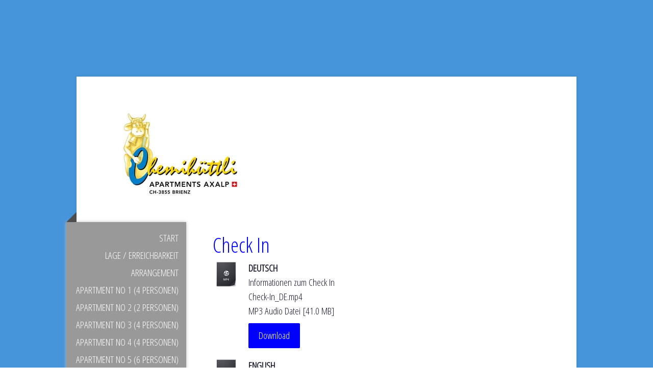

--- FILE ---
content_type: text/html; charset=UTF-8
request_url: https://www.apartments-axalp.ch/check-in/
body_size: 9835
content:
<!DOCTYPE html>
<html lang="de-DE"><head>
    <meta charset="utf-8"/>
    <link rel="dns-prefetch preconnect" href="https://u.jimcdn.com/" crossorigin="anonymous"/>
<link rel="dns-prefetch preconnect" href="https://assets.jimstatic.com/" crossorigin="anonymous"/>
<link rel="dns-prefetch preconnect" href="https://image.jimcdn.com" crossorigin="anonymous"/>
<link rel="dns-prefetch preconnect" href="https://fonts.jimstatic.com" crossorigin="anonymous"/>
<meta name="viewport" content="width=device-width, initial-scale=1"/>
<meta http-equiv="X-UA-Compatible" content="IE=edge"/>
<meta name="description" content=""/>
<meta name="robots" content="index, follow, archive"/>
<meta property="st:section" content=""/>
<meta name="generator" content="Jimdo Creator"/>
<meta name="twitter:title" content="Check In"/>
<meta name="twitter:description" content="-"/>
<meta name="twitter:card" content="summary_large_image"/>
<meta property="og:url" content="https://www.apartments-axalp.ch/check-in/"/>
<meta property="og:title" content="Check In"/>
<meta property="og:description" content=""/>
<meta property="og:type" content="website"/>
<meta property="og:locale" content="de_DE"/>
<meta property="og:site_name" content="1590568599s Webseite!"/><title>Check In - 1590568599s Webseite!</title>
<link rel="icon" type="image/png" href="[data-uri]"/>
    
<link rel="canonical" href="https://www.apartments-axalp.ch/check-in/"/>

        <script src="https://assets.jimstatic.com/ckies.js.865e7e29143a563466bd.js"></script>

        <script src="https://assets.jimstatic.com/cookieControl.js.05068c522913fc506a64.js"></script>
    <script>window.CookieControlSet.setToNormal();</script>

    <style>html,body{margin:0}.hidden{display:none}.n{padding:5px}#cc-website-title a {text-decoration: none}.cc-m-image-align-1{text-align:left}.cc-m-image-align-2{text-align:right}.cc-m-image-align-3{text-align:center}</style>

        <link href="https://u.jimcdn.com/cms/o/s82812140340afcca/layout/dm_f218653c80378d9c148697904b38e881/css/layout.css?t=1590568851" rel="stylesheet" type="text/css" id="jimdo_layout_css"/>
<script>     /* <![CDATA[ */     /*!  loadCss [c]2014 @scottjehl, Filament Group, Inc.  Licensed MIT */     window.loadCSS = window.loadCss = function(e,n,t){var r,l=window.document,a=l.createElement("link");if(n)r=n;else{var i=(l.body||l.getElementsByTagName("head")[0]).childNodes;r=i[i.length-1]}var o=l.styleSheets;a.rel="stylesheet",a.href=e,a.media="only x",r.parentNode.insertBefore(a,n?r:r.nextSibling);var d=function(e){for(var n=a.href,t=o.length;t--;)if(o[t].href===n)return e.call(a);setTimeout(function(){d(e)})};return a.onloadcssdefined=d,d(function(){a.media=t||"all"}),a};     window.onloadCSS = function(n,o){n.onload=function(){n.onload=null,o&&o.call(n)},"isApplicationInstalled"in navigator&&"onloadcssdefined"in n&&n.onloadcssdefined(o)}     /* ]]> */ </script>     <script>
// <![CDATA[
onloadCSS(loadCss('https://assets.jimstatic.com/web.css.0732c147b7adfbb7c932a67d78765812.css') , function() {
    this.id = 'jimdo_web_css';
});
// ]]>
</script>
<link href="https://assets.jimstatic.com/web.css.0732c147b7adfbb7c932a67d78765812.css" rel="preload" as="style"/>
<noscript>
<link href="https://assets.jimstatic.com/web.css.0732c147b7adfbb7c932a67d78765812.css" rel="stylesheet"/>
</noscript>
    <script>
    //<![CDATA[
        var jimdoData = {"isTestserver":false,"isLcJimdoCom":false,"isJimdoHelpCenter":false,"isProtectedPage":false,"cstok":"","cacheJsKey":"7a4a008f714adf60dc881aae063c756470992509","cacheCssKey":"7a4a008f714adf60dc881aae063c756470992509","cdnUrl":"https:\/\/assets.jimstatic.com\/","minUrl":"https:\/\/assets.jimstatic.com\/app\/cdn\/min\/file\/","authUrl":"https:\/\/a.jimdo.com\/","webPath":"https:\/\/www.apartments-axalp.ch\/","appUrl":"https:\/\/a.jimdo.com\/","cmsLanguage":"de_DE","isFreePackage":false,"mobile":false,"isDevkitTemplateUsed":true,"isTemplateResponsive":true,"websiteId":"s82812140340afcca","pageId":2434411449,"packageId":2,"shop":{"deliveryTimeTexts":{"1":"1 - 3 Tage Lieferzeit","2":"3 - 5 Tage Lieferzeit","3":"5 - 8 Tage Lieferzeit"},"checkoutButtonText":"Zur Kasse","isReady":false,"currencyFormat":{"pattern":"\u00a4 #,##0.00;\u00a4-#,##0.00","convertedPattern":"$ #,##0.00","symbols":{"GROUPING_SEPARATOR":" ","DECIMAL_SEPARATOR":".","CURRENCY_SYMBOL":"CHF"}},"currencyLocale":"de_CH"},"tr":{"gmap":{"searchNotFound":"Die angegebene Adresse konnte nicht gefunden werden.","routeNotFound":"Die Anfahrtsroute konnte nicht berechnet werden. M\u00f6gliche Gr\u00fcnde: Die Startadresse ist zu ungenau oder zu weit von der Zieladresse entfernt."},"shop":{"checkoutSubmit":{"next":"N\u00e4chster Schritt","wait":"Bitte warten"},"paypalError":"Da ist leider etwas schiefgelaufen. Bitte versuche es erneut!","cartBar":"Zum Warenkorb","maintenance":"Dieser Shop ist vor\u00fcbergehend leider nicht erreichbar. Bitte probieren Sie es sp\u00e4ter noch einmal.","addToCartOverlay":{"productInsertedText":"Der Artikel wurde dem Warenkorb hinzugef\u00fcgt.","continueShoppingText":"Weiter einkaufen","reloadPageText":"neu laden"},"notReadyText":"Dieser Shop ist noch nicht vollst\u00e4ndig eingerichtet.","numLeftText":"Mehr als {:num} Exemplare dieses Artikels sind z.Z. leider nicht verf\u00fcgbar.","oneLeftText":"Es ist leider nur noch ein Exemplar dieses Artikels verf\u00fcgbar."},"common":{"timeout":"Es ist ein Fehler aufgetreten. Die von dir ausgew\u00e4hlte Aktion wurde abgebrochen. Bitte versuche es in ein paar Minuten erneut."},"form":{"badRequest":"Es ist ein Fehler aufgetreten: Die Eingaben konnten leider nicht \u00fcbermittelt werden. Bitte versuche es sp\u00e4ter noch einmal!"}},"jQuery":"jimdoGen002","isJimdoMobileApp":false,"bgConfig":{"id":124268949,"type":"color","color":"rgb(70, 149, 218)"},"bgFullscreen":null,"responsiveBreakpointLandscape":767,"responsiveBreakpointPortrait":480,"copyableHeadlineLinks":false,"tocGeneration":false,"googlemapsConsoleKey":false,"loggingForAnalytics":false,"loggingForPredefinedPages":false,"isFacebookPixelIdEnabled":false,"userAccountId":"e507e934-28d2-4ee0-87d7-647631dd01f9"};
    // ]]>
</script>

     <script> (function(window) { 'use strict'; var regBuff = window.__regModuleBuffer = []; var regModuleBuffer = function() { var args = [].slice.call(arguments); regBuff.push(args); }; if (!window.regModule) { window.regModule = regModuleBuffer; } })(window); </script>
    <script src="https://assets.jimstatic.com/web.js.9116b46b92b1358798e9.js" async="true"></script>
    <script src="https://assets.jimstatic.com/at.js.89a92acffa7117cbf2cf.js"></script>
    
</head>

<body class="body cc-page j-m-gallery-styles j-m-video-styles j-m-hr-styles j-m-header-styles j-m-text-styles j-m-emotionheader-styles j-m-htmlCode-styles j-m-rss-styles j-m-form-styles j-m-table-styles j-m-textWithImage-styles j-m-downloadDocument-styles j-m-imageSubtitle-styles j-m-flickr-styles j-m-googlemaps-styles j-m-blogSelection-styles j-m-comment-styles-disabled j-m-jimdo-styles j-m-profile-styles j-m-guestbook-styles j-m-promotion-styles j-m-twitter-styles j-m-hgrid-styles j-m-shoppingcart-styles j-m-catalog-styles j-m-product-styles-disabled j-m-facebook-styles j-m-sharebuttons-styles j-m-formnew-styles j-m-callToAction-styles j-m-turbo-styles j-m-spacing-styles j-m-googleplus-styles j-m-dummy-styles j-m-search-styles j-m-booking-styles j-m-socialprofiles-styles j-footer-styles cc-pagemode-default cc-content-parent" id="page-2434411449">

<div id="cc-inner" class="cc-content-parent">

  <!-- _mobile-navigation.sass -->
  <input type="checkbox" id="jtpl-mobile-navigation__checkbox"/><!-- END _mobile-navigation.sass --><!-- _main.sass --><div class="jtpl-main cc-content-parent">

    <div class="jtpl-background-area" background-area=""></div>

    <div class="jtpl-container content-options-box alignment-options cc-content-parent">

      <!-- _mobile-navigation.sass -->
      <nav class="jtpl-mobile-navigation"><div class="jtpl-mobile-navigation__top-bar">
          <label for="jtpl-mobile-navigation__checkbox" class="jtpl-mobile-navigation__label">
            <span class="jtpl-mobile-navigation__borders navigation-colors__menu-icon"></span>
          </label>
        </div>
        <div class="jtpl-mobile-navigation__inner navigation-colors">
          <div data-container="navigation"><div class="j-nav-variant-nested"><ul class="cc-nav-level-0 j-nav-level-0"><li id="cc-nav-view-2380388749" class="jmd-nav__list-item-0"><a href="/" data-link-title="Start">Start</a></li><li id="cc-nav-view-2380578949" class="jmd-nav__list-item-0"><a href="/lage-erreichbarkeit/" data-link-title="Lage / Erreichbarkeit">Lage / Erreichbarkeit</a></li><li id="cc-nav-view-2380579949" class="jmd-nav__list-item-0"><a href="/arrangement/" data-link-title="Arrangement">Arrangement</a></li><li id="cc-nav-view-2380390849" class="jmd-nav__list-item-0"><a href="/apartment-no-1-4-personen/" data-link-title="Apartment No 1 (4 Personen)">Apartment No 1 (4 Personen)</a></li><li id="cc-nav-view-2381077649" class="jmd-nav__list-item-0"><a href="/apartment-no-2-2-personen/" data-link-title="Apartment No 2 (2 Personen)">Apartment No 2 (2 Personen)</a></li><li id="cc-nav-view-2381078349" class="jmd-nav__list-item-0"><a href="/apartment-no-3-4-personen/" data-link-title="Apartment No 3 (4 Personen)">Apartment No 3 (4 Personen)</a></li><li id="cc-nav-view-2381078549" class="jmd-nav__list-item-0"><a href="/apartment-no-4-4-personen/" data-link-title="Apartment No 4 (4 Personen)">Apartment No 4 (4 Personen)</a></li><li id="cc-nav-view-2381078649" class="jmd-nav__list-item-0"><a href="/apartment-no-5-6-personen/" data-link-title="Apartment No 5 (6 Personen)">Apartment No 5 (6 Personen)</a></li><li id="cc-nav-view-2380391349" class="jmd-nav__list-item-0"><a href="/apartment-no-6-6-personen/" data-link-title="Apartment No 6 (6 Personen)">Apartment No 6 (6 Personen)</a></li><li id="cc-nav-view-2381084249" class="jmd-nav__list-item-0"><a href="/apartment-no-7-5-personen/" data-link-title="Apartment No 7 (5 Personen)">Apartment No 7 (5 Personen)</a></li><li id="cc-nav-view-2380436349" class="jmd-nav__list-item-0"><a href="/zimmer-ohne-kochgelegenheit-2-personen/" data-link-title="Zimmer ohne Kochgelegenheit (2 Personen)">Zimmer ohne Kochgelegenheit (2 Personen)</a></li><li id="cc-nav-view-2434411449" class="jmd-nav__list-item-0 cc-nav-current j-nav-current jmd-nav__item--current"><a href="/check-in/" data-link-title="Check In" class="cc-nav-current j-nav-current jmd-nav__link--current">Check In</a></li><li id="cc-nav-view-2434411549" class="jmd-nav__list-item-0"><a href="/check-out/" data-link-title="Check Out">Check Out</a></li><li id="cc-nav-view-2380391649" class="jmd-nav__list-item-0"><a href="/schwitzhüttli-sauna/" data-link-title="Schwitzhüttli / Sauna">Schwitzhüttli / Sauna</a></li><li id="cc-nav-view-2380391749" class="jmd-nav__list-item-0"><a href="/fotogalerie/" data-link-title="Fotogalerie">Fotogalerie</a></li><li id="cc-nav-view-2380392749" class="jmd-nav__list-item-0"><a href="/buchung/" data-link-title="Buchung">Buchung</a></li><li id="cc-nav-view-2380581449" class="jmd-nav__list-item-0"><a href="/tagesausflüge/" data-link-title="Tagesausflüge">Tagesausflüge</a></li><li id="cc-nav-view-2381087049" class="jmd-nav__list-item-0"><a href="/webcam/" data-link-title="Webcam">Webcam</a></li><li id="cc-nav-view-2380388949" class="jmd-nav__list-item-0"><a href="/kontakt/" data-link-title="Kontakt">Kontakt</a></li></ul></div></div>
        </div>
      </nav><!-- END _mobile-navigation.sass --><!-- _header.sass --><header class="jtpl-header"><div class="jtpl-logo"><div id="cc-website-logo" class="cc-single-module-element"><div id="cc-m-12729732849" class="j-module n j-imageSubtitle"><div class="cc-m-image-container"><figure class="cc-imagewrapper cc-m-image-align-1">
<a href="https://www.apartments-axalp.ch/" target="_self"><img srcset="https://image.jimcdn.com/cdn-cgi/image/width=320%2Cheight=10000%2Cfit=contain%2Cformat=jpg%2C/app/cms/storage/image/path/s82812140340afcca/image/ia3846e36b6c772e2/version/1590569137/image.jpg 320w, https://image.jimcdn.com/cdn-cgi/image/width=332%2Cheight=10000%2Cfit=contain%2Cformat=jpg%2C/app/cms/storage/image/path/s82812140340afcca/image/ia3846e36b6c772e2/version/1590569137/image.jpg 332w, https://image.jimcdn.com/cdn-cgi/image/width=640%2Cheight=10000%2Cfit=contain%2Cformat=jpg%2C/app/cms/storage/image/path/s82812140340afcca/image/ia3846e36b6c772e2/version/1590569137/image.jpg 640w, https://image.jimcdn.com/cdn-cgi/image/width=664%2Cheight=10000%2Cfit=contain%2Cformat=jpg%2C/app/cms/storage/image/path/s82812140340afcca/image/ia3846e36b6c772e2/version/1590569137/image.jpg 664w" sizes="(min-width: 332px) 332px, 100vw" id="cc-m-imagesubtitle-image-12729732849" src="https://image.jimcdn.com/cdn-cgi/image/width=332%2Cheight=10000%2Cfit=contain%2Cformat=jpg%2C/app/cms/storage/image/path/s82812140340afcca/image/ia3846e36b6c772e2/version/1590569137/image.jpg" alt="1590568599s Webseite!" class="" data-src-width="2000" data-src-height="1237" data-src="https://image.jimcdn.com/cdn-cgi/image/width=332%2Cheight=10000%2Cfit=contain%2Cformat=jpg%2C/app/cms/storage/image/path/s82812140340afcca/image/ia3846e36b6c772e2/version/1590569137/image.jpg" data-image-id="7794310849"/></a>    

</figure>
</div>
<div class="cc-clear"></div>
<script id="cc-m-reg-12729732849">// <![CDATA[

    window.regModule("module_imageSubtitle", {"data":{"imageExists":true,"hyperlink":"","hyperlink_target":"","hyperlinkAsString":"","pinterest":"0","id":12729732849,"widthEqualsContent":"0","resizeWidth":"332","resizeHeight":206},"id":12729732849});
// ]]>
</script></div></div></div>
        
      </header><!-- END _header.sass --><!-- _section-main.sass --><section class="jtpl-section-main cc-content-parent"><!-- _navigation.sass --><nav class="jtpl-navigation navigation-colors"><div data-container="navigation"><div class="j-nav-variant-nested"><ul class="cc-nav-level-0 j-nav-level-0"><li id="cc-nav-view-2380388749" class="jmd-nav__list-item-0"><a href="/" data-link-title="Start">Start</a></li><li id="cc-nav-view-2380578949" class="jmd-nav__list-item-0"><a href="/lage-erreichbarkeit/" data-link-title="Lage / Erreichbarkeit">Lage / Erreichbarkeit</a></li><li id="cc-nav-view-2380579949" class="jmd-nav__list-item-0"><a href="/arrangement/" data-link-title="Arrangement">Arrangement</a></li><li id="cc-nav-view-2380390849" class="jmd-nav__list-item-0"><a href="/apartment-no-1-4-personen/" data-link-title="Apartment No 1 (4 Personen)">Apartment No 1 (4 Personen)</a></li><li id="cc-nav-view-2381077649" class="jmd-nav__list-item-0"><a href="/apartment-no-2-2-personen/" data-link-title="Apartment No 2 (2 Personen)">Apartment No 2 (2 Personen)</a></li><li id="cc-nav-view-2381078349" class="jmd-nav__list-item-0"><a href="/apartment-no-3-4-personen/" data-link-title="Apartment No 3 (4 Personen)">Apartment No 3 (4 Personen)</a></li><li id="cc-nav-view-2381078549" class="jmd-nav__list-item-0"><a href="/apartment-no-4-4-personen/" data-link-title="Apartment No 4 (4 Personen)">Apartment No 4 (4 Personen)</a></li><li id="cc-nav-view-2381078649" class="jmd-nav__list-item-0"><a href="/apartment-no-5-6-personen/" data-link-title="Apartment No 5 (6 Personen)">Apartment No 5 (6 Personen)</a></li><li id="cc-nav-view-2380391349" class="jmd-nav__list-item-0"><a href="/apartment-no-6-6-personen/" data-link-title="Apartment No 6 (6 Personen)">Apartment No 6 (6 Personen)</a></li><li id="cc-nav-view-2381084249" class="jmd-nav__list-item-0"><a href="/apartment-no-7-5-personen/" data-link-title="Apartment No 7 (5 Personen)">Apartment No 7 (5 Personen)</a></li><li id="cc-nav-view-2380436349" class="jmd-nav__list-item-0"><a href="/zimmer-ohne-kochgelegenheit-2-personen/" data-link-title="Zimmer ohne Kochgelegenheit (2 Personen)">Zimmer ohne Kochgelegenheit (2 Personen)</a></li><li id="cc-nav-view-2434411449" class="jmd-nav__list-item-0 cc-nav-current j-nav-current jmd-nav__item--current"><a href="/check-in/" data-link-title="Check In" class="cc-nav-current j-nav-current jmd-nav__link--current">Check In</a></li><li id="cc-nav-view-2434411549" class="jmd-nav__list-item-0"><a href="/check-out/" data-link-title="Check Out">Check Out</a></li><li id="cc-nav-view-2380391649" class="jmd-nav__list-item-0"><a href="/schwitzhüttli-sauna/" data-link-title="Schwitzhüttli / Sauna">Schwitzhüttli / Sauna</a></li><li id="cc-nav-view-2380391749" class="jmd-nav__list-item-0"><a href="/fotogalerie/" data-link-title="Fotogalerie">Fotogalerie</a></li><li id="cc-nav-view-2380392749" class="jmd-nav__list-item-0"><a href="/buchung/" data-link-title="Buchung">Buchung</a></li><li id="cc-nav-view-2380581449" class="jmd-nav__list-item-0"><a href="/tagesausflüge/" data-link-title="Tagesausflüge">Tagesausflüge</a></li><li id="cc-nav-view-2381087049" class="jmd-nav__list-item-0"><a href="/webcam/" data-link-title="Webcam">Webcam</a></li><li id="cc-nav-view-2380388949" class="jmd-nav__list-item-0"><a href="/kontakt/" data-link-title="Kontakt">Kontakt</a></li></ul></div></div>
        </nav><!-- END _navigation.sass --><section class="jtpl-content content-options-inner cc-content-parent"><div id="content_area" data-container="content"><div id="content_start"></div>
        
        <div id="cc-matrix-3767571349"><div id="cc-m-13435541049" class="j-module n j-header "><h1 class="" id="cc-m-header-13435541049">Check In</h1></div><div id="cc-m-13435543549" class="j-module n j-downloadDocument ">
        <a class="j-m-dowload" href="/app/download/13435543549/Check-In_DE.mp4?t=1722008395">            <img src="https://assets.jimstatic.com/s/img/cc/icons/mp4.png" width="51" height="51" class="downloadImage" alt="Download"/>
                </a>
        
    <div data-name="download-description" class="descriptionContainer">
                    <div class="cc-m-download-title">DEUTSCH</div>
        
                    <div class="cc-m-download-description">Informationen zum Check In</div>
        
                    <div class="cc-m-download-file">
                <div class="cc-m-download-file-name">Check-In_DE.mp4</div>
                <div class="cc-m-download-file-info">
                    <span class="cc-m-download-file-type">MP3 Audio Datei</span>
                    <span class="cc-m-download-file-size">41.0 MB</span>
                </div>
                <div class="cc-m-download-file-link"><a href="/app/download/13435543549/Check-In_DE.mp4?t=1722008395" class="cc-m-download-link">Download</a></div>
            </div>
            </div>

    
    <script id="cc-m-reg-13435543549">// <![CDATA[

    window.regModule("module_downloadDocument", {"variant":"default","selector":"#cc-m-download-13435543549","id":"13435543549","showpreview":false,"fileExists":true});
// ]]>
</script></div><div id="cc-m-13435544349" class="j-module n j-downloadDocument ">
        <a class="j-m-dowload" href="/app/download/13435544349/Check-In_EN.mp4?t=1722008416">            <img src="https://assets.jimstatic.com/s/img/cc/icons/mp4.png" width="51" height="51" class="downloadImage" alt="Download"/>
                </a>
        
    <div data-name="download-description" class="descriptionContainer">
                    <div class="cc-m-download-title">ENGLISH</div>
        
                    <div class="cc-m-download-description">Information to the Check In</div>
        
                    <div class="cc-m-download-file">
                <div class="cc-m-download-file-name">Check-In_EN.mp4</div>
                <div class="cc-m-download-file-info">
                    <span class="cc-m-download-file-type">MP3 Audio Datei</span>
                    <span class="cc-m-download-file-size">40.9 MB</span>
                </div>
                <div class="cc-m-download-file-link"><a href="/app/download/13435544349/Check-In_EN.mp4?t=1722008416" class="cc-m-download-link">Download</a></div>
            </div>
            </div>

    
    <script id="cc-m-reg-13435544349">// <![CDATA[

    window.regModule("module_downloadDocument", {"variant":"default","selector":"#cc-m-download-13435544349","id":"13435544349","showpreview":false,"fileExists":true});
// ]]>
</script></div><div id="cc-m-13435544849" class="j-module n j-downloadDocument ">
        <a class="j-m-dowload" href="/app/download/13435544849/Check-In_FR.mp4?t=1722008429">            <img src="https://assets.jimstatic.com/s/img/cc/icons/mp4.png" width="51" height="51" class="downloadImage" alt="Download"/>
                </a>
        
    <div data-name="download-description" class="descriptionContainer">
                    <div class="cc-m-download-title">FRANCAIS</div>
        
                    <div class="cc-m-download-description">Information de votre arrive</div>
        
                    <div class="cc-m-download-file">
                <div class="cc-m-download-file-name">Check-In_FR.mp4</div>
                <div class="cc-m-download-file-info">
                    <span class="cc-m-download-file-type">MP3 Audio Datei</span>
                    <span class="cc-m-download-file-size">40.7 MB</span>
                </div>
                <div class="cc-m-download-file-link"><a href="/app/download/13435544849/Check-In_FR.mp4?t=1722008429" class="cc-m-download-link">Download</a></div>
            </div>
            </div>

    
    <script id="cc-m-reg-13435544849">// <![CDATA[

    window.regModule("module_downloadDocument", {"variant":"default","selector":"#cc-m-download-13435544849","id":"13435544849","showpreview":false,"fileExists":true});
// ]]>
</script></div><div id="cc-m-13435545149" class="j-module n j-downloadDocument ">
        <a class="j-m-dowload" href="/app/download/13435545149/Check-In_AR.mp4?t=1722008325">            <img src="https://assets.jimstatic.com/s/img/cc/icons/mp4.png" width="51" height="51" class="downloadImage" alt="Download"/>
                </a>
        
    <div data-name="download-description" class="descriptionContainer">
                    <div class="cc-m-download-title">معلومات عن وصولك الفندق وتسجيل الدخول</div>
        
        
                    <div class="cc-m-download-file">
                <div class="cc-m-download-file-name">Check-In_AR.mp4</div>
                <div class="cc-m-download-file-info">
                    <span class="cc-m-download-file-type">MP3 Audio Datei</span>
                    <span class="cc-m-download-file-size">40.9 MB</span>
                </div>
                <div class="cc-m-download-file-link"><a href="/app/download/13435545149/Check-In_AR.mp4?t=1722008325" class="cc-m-download-link">Download</a></div>
            </div>
            </div>

    
    <script id="cc-m-reg-13435545149">// <![CDATA[

    window.regModule("module_downloadDocument", {"variant":"default","selector":"#cc-m-download-13435545149","id":"13435545149","showpreview":false,"fileExists":true});
// ]]>
</script></div></div>
        
        </div>
        </section></section><!-- END _section-main.sass --><!-- _section-aside.sass --><section class="jtpl-sidebar sidebar-options"><div data-container="sidebar"><div id="cc-matrix-3560656949"><div id="cc-m-12729724349" class="j-module n j-header "><h3 class="" id="cc-m-header-12729724349">So finden Sie uns:</h3></div><div id="cc-m-12729724449" class="j-module n j-text "><p>
    Apartments Axalp
</p>

<p>
    Axalphornweg 10
</p>

<p>
    3855 Axalp
</p>

<p>
     
</p>

<p>
    Tel. 079 876 19 55 / <a title="info@apartments-axalp.ch" href="mailto:info@apartments-axalp.ch"><span style="color: hsl(240, 100%, 50%);">info@apartments-axalp.ch</span></a>
</p></div><div id="cc-m-13506217049" class="j-module n j-googlemaps ">

<div id="cc-m-map-13506217049">
    <div class="cc-map-wrapper" style="height: 400px;">
                <iframe class="cc-map-embed-iframe" width="100%" height="400" frameborder="0" allowfullscreen="allowfullscreen" style="border: 0; display: none" data-src="https://www.google.com/maps/embed/v1/place?key=AIzaSyASzqnCrYBWXhFtdlXXBg_KCLxQTa1I5Y4&amp;q=Chemih%C3%BCttli+Axalphornweg+10&amp;maptype=roadmap">
        </iframe>
                    <div class="cc-map-embed-placeholder" style="                      display: none;                      height: 400px;                      background: no-repeat center url(https://assets.jimstatic.com/s/img/google_map_placeholder.png);                      background-size: auto;                      box-shadow: inset 0 0 0 2000px rgb(0 0 0 / 40%);                      color: white;                      vertical-align: middle;                      justify-content: center;                      align-items: center;                      width: 100%;                      ">
                <span style="padding: 10px;">
                    Inhalte von Google Maps werden aufgrund deiner aktuellen Cookie-Einstellungen nicht angezeigt. Klicke auf die <a href="javascript:window.CookieControl.showCookieSettings();">Cookie-Richtlinie</a> (Funktionell), um den Cookie-Richtlinien von Google Maps zuzustimmen und den Inhalt anzusehen. Mehr dazu erfährst du in der Google Maps <a href="https://policies.google.com/privacy" target="_blank">Datenschutzerklärung</a>.                </span>
            </div>
                </div>
</div>
<script id="cc-m-reg-13506217049">// <![CDATA[

    window.regModule("module_googlemaps", {"id":13506217049,"selector":"#cc-m-map-13506217049","position":null,"mapTypeDefault":"roadmap","withinCms":false,"minHeight":200,"maxHeight":1000,"height":"400","embedUrlQueryParams":{"key":"AIzaSyASzqnCrYBWXhFtdlXXBg_KCLxQTa1I5Y4","q":"Chemih\u00fcttli Axalphornweg 10","maptype":"roadmap"},"embedBaseUrl":"https:\/\/www.google.com\/maps\/embed\/v1\/place?key=AIzaSyBt9wuJT4E1LiRbJVwVHYnJZHpKhgfqCUE"});
// ]]>
</script></div></div></div>
      </section><!-- END _section-aside.sass --><!-- _footer.sass --><footer class="jtpl-footer footer-options"><div id="contentfooter" data-container="footer">

    
    <div class="j-meta-links">
        <a href="/about/">Impressum</a> | <a href="//www.apartments-axalp.ch/j/privacy">Datenschutz</a> | <a id="cookie-policy" href="javascript:window.CookieControl.showCookieSettings();">Cookie-Richtlinie</a> | <a href="/sitemap/">Sitemap</a>    </div>

    <div class="j-admin-links">
            
    <span class="loggedout">
        <a rel="nofollow" id="login" href="/login">Anmelden</a>
    </span>

<span class="loggedin">
    <a rel="nofollow" id="logout" target="_top" href="https://cms.e.jimdo.com/app/cms/logout.php">
        Abmelden    </a>
    |
    <a rel="nofollow" id="edit" target="_top" href="https://a.jimdo.com/app/auth/signin/jumpcms/?page=2434411449">Bearbeiten</a>
</span>
        </div>

    
</div>

      </footer><!-- END _footer.sass -->
</div>

    <!-- _cart.sass -->
    <div class="jtpl-cart">
      
    </div>
    <!-- END _cart.sass -->

  </div>
  <!-- END _main.sass -->

</div>    <script type="text/javascript">
//<![CDATA[
addAutomatedTracking('creator.website', track_anon);
//]]>
</script>
    
<div id="loginbox" class="hidden">

    <div id="loginbox-header">

    <a class="cc-close" title="Dieses Element zuklappen" href="#">zuklappen</a>

    <div class="c"></div>

</div>

<div id="loginbox-content">

        <div id="resendpw"></div>

        <div id="loginboxOuter"></div>
    </div>
</div>
<div id="loginbox-darklayer" class="hidden"></div>
<script>// <![CDATA[

    window.regModule("web_login", {"url":"https:\/\/www.apartments-axalp.ch\/","pageId":2434411449});
// ]]>
</script>


<div class="cc-individual-cookie-settings" id="cc-individual-cookie-settings" style="display: none" data-nosnippet="true">

</div>
<script>// <![CDATA[

    window.regModule("web_individualCookieSettings", {"categories":[{"type":"NECESSARY","name":"Unbedingt erforderlich","description":"Unbedingt erforderliche Cookies erm\u00f6glichen grundlegende Funktionen und sind f\u00fcr die einwandfreie Funktion der Website erforderlich. Daher kann man sie nicht deaktivieren. Diese Art von Cookies wird ausschlie\u00dflich von dem Betreiber der Website verwendet (First-Party-Cookie) und s\u00e4mtliche Informationen, die in den Cookies gespeichert sind, werden nur an diese Website gesendet.","required":true,"cookies":[{"key":"cookielaw","name":"cookielaw","description":"Cookielaw\n\nDieses Cookie zeigt das Cookie-Banner an und speichert die Cookie-Einstellungen des Besuchers.\n\nAnbieter:\nJimdo GmbH, Stresemannstrasse 375, 22761 Hamburg, Deutschland.\n\nCookie-Name: ckies_cookielaw\nCookie-Laufzeit: 1 Jahr\n\nDatenschutzerkl\u00e4rung:\nhttps:\/\/www.jimdo.com\/de\/info\/datenschutzerklaerung\/ ","required":true},{"key":"control-cookies-wildcard","name":"ckies_*","description":"Jimdo Control Cookies\n\nSteuerungs-Cookies zur Aktivierung der vom Website-Besucher ausgew\u00e4hlten Dienste\/Cookies und zur Speicherung der entsprechenden Cookie-Einstellungen. \n\nAnbieter:\nJimdo GmbH, Stresemannstra\u00dfe 375, 22761 Hamburg, Deutschland.\n\nCookie-Namen: ckies_*, ckies_postfinance, ckies_stripe, ckies_powr, ckies_google, ckies_cookielaw, ckies_ga, ckies_jimdo_analytics, ckies_fb_analytics, ckies_fr\n\nCookie-Laufzeit: 1 Jahr\n\nDatenschutzerkl\u00e4rung:\nhttps:\/\/www.jimdo.com\/de\/info\/datenschutzerklaerung\/ ","required":true}]},{"type":"FUNCTIONAL","name":"Funktionell","description":"Funktionelle Cookies erm\u00f6glichen dieser Website, bestimmte Funktionen zur Verf\u00fcgung zu stellen und Informationen zu speichern, die vom Nutzer eingegeben wurden \u2013 beispielsweise bereits registrierte Namen oder die Sprachauswahl. Damit werden verbesserte und personalisierte Funktionen gew\u00e4hrleistet.","required":false,"cookies":[{"key":"powr-v2","name":"powr","description":"POWr.io Cookies\n\nDiese Cookies registrieren anonyme, statistische Daten \u00fcber das Verhalten des Besuchers dieser Website und sind verantwortlich f\u00fcr die Gew\u00e4hrleistung der Funktionalit\u00e4t bestimmter Widgets, die auf dieser Website eingesetzt werden. Sie werden ausschlie\u00dflich f\u00fcr interne Analysen durch den Webseitenbetreiber verwendet z. B. f\u00fcr den Besucherz\u00e4hler.\n\nAnbieter:\nPowr.io, POWr HQ, 340 Pine Street, San Francisco, California 94104, USA.\n\nCookie Namen und Laufzeiten:\nahoy_unique_[unique id] (Laufzeit: Sitzung), POWR_PRODUCTION  (Laufzeit: Sitzung),  ahoy_visitor  (Laufzeit: 2 Jahre),   ahoy_visit  (Laufzeit: 1 Tag), src (Laufzeit: 30 Tage) Security, _gid Persistent (Laufzeit: 1 Tag), NID (Domain: google.com, Laufzeit: 180 Tage), 1P_JAR (Domain: google.com, Laufzeit: 30 Tage), DV (Domain: google.com, Laufzeit: 2 Stunden), SIDCC (Domain: google.com, Laufzeit: 1 Jahre), SID (Domain: google.com, Laufzeit: 2 Jahre), HSID (Domain: google.com, Laufzeit: 2 Jahre), SEARCH_SAMESITE (Domain: google.com, Laufzeit: 6 Monate), __cfduid (Domain: powrcdn.com, Laufzeit: 30 Tage).\n\nCookie-Richtlinie:\nhttps:\/\/www.powr.io\/privacy \n\nDatenschutzerkl\u00e4rung:\nhttps:\/\/www.powr.io\/privacy ","required":false},{"key":"google_maps","name":"Google Maps","description":"Die Aktivierung und Speicherung dieser Einstellung schaltet die Anzeige der Google Maps frei. \nAnbieter: Google LLC, 1600 Amphitheatre Parkway, Mountain View, CA 94043, USA oder Google Ireland Limited, Gordon House, Barrow Street, Dublin 4, Irland, wenn Sie in der EU ans\u00e4ssig sind.\nCookie Name und Laufzeit: google_maps ( Laufzeit: 1 Jahr)\nCookie Richtlinie: https:\/\/policies.google.com\/technologies\/cookies\nDatenschutzerkl\u00e4rung: https:\/\/policies.google.com\/privacy\n","required":false}]},{"type":"PERFORMANCE","name":"Performance","description":"Die Performance-Cookies sammeln Informationen dar\u00fcber, wie diese Website genutzt wird. Der Betreiber der Website nutzt diese Cookies um die Attraktivit\u00e4t, den Inhalt und die Funktionalit\u00e4t der Website zu verbessern.","required":false,"cookies":[]},{"type":"MARKETING","name":"Marketing \/ Third Party","description":"Marketing- \/ Third Party-Cookies stammen unter anderem von externen Werbeunternehmen und werden verwendet, um Informationen \u00fcber die vom Nutzer besuchten Websites zu sammeln, um z. B. zielgruppenorientierte Werbung f\u00fcr den Benutzer zu erstellen.","required":false,"cookies":[{"key":"powr_marketing","name":"powr_marketing","description":"POWr.io Cookies \n \nDiese Cookies sammeln zu Analysezwecken anonymisierte Informationen dar\u00fcber, wie Nutzer diese Website verwenden. \n\nAnbieter:\nPowr.io, POWr HQ, 340 Pine Street, San Francisco, California 94104, USA.  \n \nCookie-Namen und Laufzeiten: \n__Secure-3PAPISID (Domain: google.com, Laufzeit: 2 Jahre), SAPISID (Domain: google.com, Laufzeit: 2 Jahre), APISID (Domain: google.com, Laufzeit: 2 Jahre), SSID (Domain: google.com, Laufzeit: 2 Jahre), __Secure-3PSID (Domain: google.com, Laufzeit: 2 Jahre), CC (Domain:google.com, Laufzeit: 1 Jahr), ANID (Domain: google.com, Laufzeit: 10 Jahre), OTZ (Domain:google.com, Laufzeit: 1 Monat).\n \nCookie-Richtlinie: \nhttps:\/\/www.powr.io\/privacy \n \nDatenschutzerkl\u00e4rung: \nhttps:\/\/www.powr.io\/privacy \n","required":false}]}],"pagesWithoutCookieSettings":["\/about\/","\/j\/privacy"],"cookieSettingsHtmlUrl":"\/app\/module\/cookiesettings\/getcookiesettingshtml"});
// ]]>
</script>

</body>
</html>
